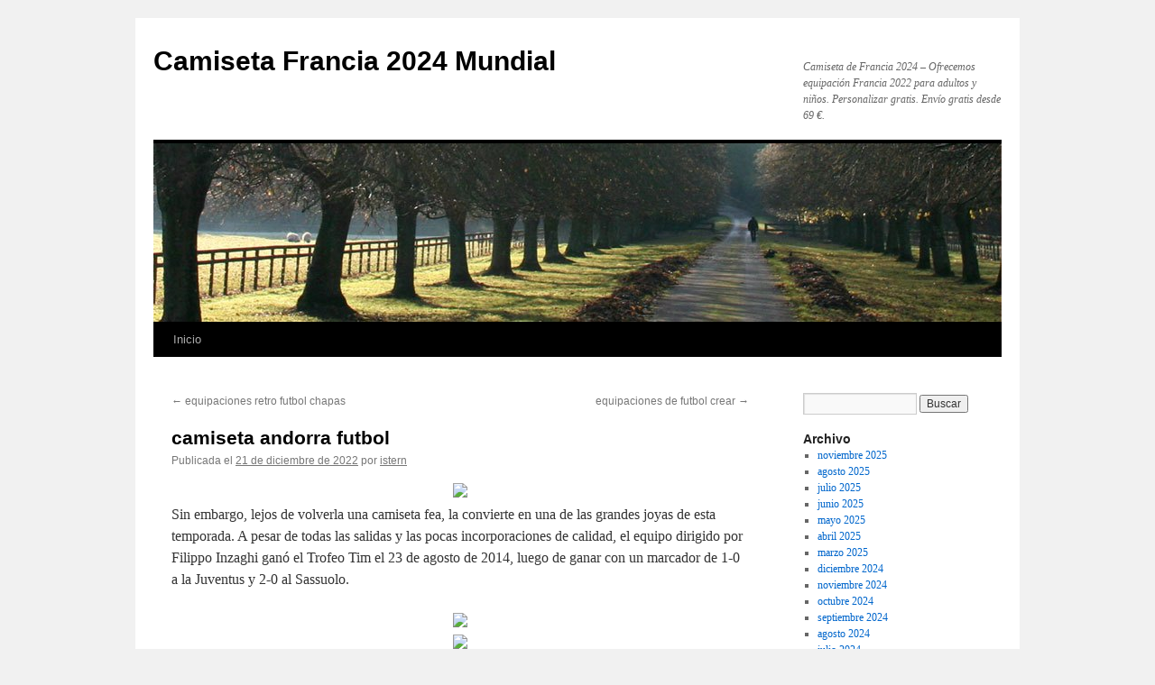

--- FILE ---
content_type: text/html; charset=UTF-8
request_url: https://downeydiving.com/camiseta-andorra-futbol/
body_size: 8407
content:
<!DOCTYPE html>
<html lang="es">
<head>
<meta charset="UTF-8" />
<title>
camiseta andorra futbol - Camiseta Francia 2024 MundialCamiseta Francia 2024 Mundial	</title>
<link rel="profile" href="https://gmpg.org/xfn/11" />
<link rel="stylesheet" type="text/css" media="all" href="https://downeydiving.com/wp-content/themes/twentyten/style.css?ver=20240402" />
<link rel="pingback" href="https://downeydiving.com/xmlrpc.php">
<meta name='robots' content='index, follow, max-image-preview:large, max-snippet:-1, max-video-preview:-1' />

	<!-- This site is optimized with the Yoast SEO plugin v26.4 - https://yoast.com/wordpress/plugins/seo/ -->
	<link rel="canonical" href="https://downeydiving.com/camiseta-andorra-futbol/" />
	<meta property="og:locale" content="es_ES" />
	<meta property="og:type" content="article" />
	<meta property="og:title" content="camiseta andorra futbol - Camiseta Francia 2024 Mundial" />
	<meta property="og:description" content="Sin embargo, lejos de volverla una camiseta fea, la convierte en una de las grandes joyas de esta temporada. A pesar de todas las salidas y las pocas incorporaciones de calidad, el equipo dirigido por Filippo Inzaghi ganó el Trofeo &hellip; Sigue leyendo &rarr;" />
	<meta property="og:url" content="https://downeydiving.com/camiseta-andorra-futbol/" />
	<meta property="og:site_name" content="Camiseta Francia 2024 Mundial" />
	<meta property="article:published_time" content="2022-12-21T01:49:36+00:00" />
	<meta property="og:image" content="https://supervigo.com/media/image/74/cc/652534be2581e5799a315c087d9e.jpg" />
	<meta name="author" content="istern" />
	<meta name="twitter:card" content="summary_large_image" />
	<meta name="twitter:label1" content="Escrito por" />
	<meta name="twitter:data1" content="istern" />
	<script type="application/ld+json" class="yoast-schema-graph">{"@context":"https://schema.org","@graph":[{"@type":"WebPage","@id":"https://downeydiving.com/camiseta-andorra-futbol/","url":"https://downeydiving.com/camiseta-andorra-futbol/","name":"camiseta andorra futbol - Camiseta Francia 2024 Mundial","isPartOf":{"@id":"https://downeydiving.com/#website"},"primaryImageOfPage":{"@id":"https://downeydiving.com/camiseta-andorra-futbol/#primaryimage"},"image":{"@id":"https://downeydiving.com/camiseta-andorra-futbol/#primaryimage"},"thumbnailUrl":"https://supervigo.com/media/image/74/cc/652534be2581e5799a315c087d9e.jpg","datePublished":"2022-12-21T01:49:36+00:00","author":{"@id":"https://downeydiving.com/#/schema/person/e7eef9663da877398f334abcd12e63a2"},"breadcrumb":{"@id":"https://downeydiving.com/camiseta-andorra-futbol/#breadcrumb"},"inLanguage":"es","potentialAction":[{"@type":"ReadAction","target":["https://downeydiving.com/camiseta-andorra-futbol/"]}]},{"@type":"ImageObject","inLanguage":"es","@id":"https://downeydiving.com/camiseta-andorra-futbol/#primaryimage","url":"https://supervigo.com/media/image/74/cc/652534be2581e5799a315c087d9e.jpg","contentUrl":"https://supervigo.com/media/image/74/cc/652534be2581e5799a315c087d9e.jpg"},{"@type":"BreadcrumbList","@id":"https://downeydiving.com/camiseta-andorra-futbol/#breadcrumb","itemListElement":[{"@type":"ListItem","position":1,"name":"Portada","item":"https://downeydiving.com/"},{"@type":"ListItem","position":2,"name":"camiseta andorra futbol"}]},{"@type":"WebSite","@id":"https://downeydiving.com/#website","url":"https://downeydiving.com/","name":"Camiseta Francia 2024 Mundial","description":"Camiseta de Francia 2024 - Ofrecemos equipación Francia 2022 para adultos y niños. Personalizar gratis. Envío gratis desde 69 €.","potentialAction":[{"@type":"SearchAction","target":{"@type":"EntryPoint","urlTemplate":"https://downeydiving.com/?s={search_term_string}"},"query-input":{"@type":"PropertyValueSpecification","valueRequired":true,"valueName":"search_term_string"}}],"inLanguage":"es"},{"@type":"Person","@id":"https://downeydiving.com/#/schema/person/e7eef9663da877398f334abcd12e63a2","name":"istern","image":{"@type":"ImageObject","inLanguage":"es","@id":"https://downeydiving.com/#/schema/person/image/","url":"https://secure.gravatar.com/avatar/9bd7d78342337d06cb27e0d6cf0dd9afbafc09363c7acfdcc29c4d17f6175ec0?s=96&d=mm&r=g","contentUrl":"https://secure.gravatar.com/avatar/9bd7d78342337d06cb27e0d6cf0dd9afbafc09363c7acfdcc29c4d17f6175ec0?s=96&d=mm&r=g","caption":"istern"},"sameAs":["http://downeydiving.com"],"url":"https://downeydiving.com/author/istern/"}]}</script>
	<!-- / Yoast SEO plugin. -->


<link rel="alternate" type="application/rss+xml" title="Camiseta Francia 2024 Mundial &raquo; Feed" href="https://downeydiving.com/feed/" />
<link rel="alternate" title="oEmbed (JSON)" type="application/json+oembed" href="https://downeydiving.com/wp-json/oembed/1.0/embed?url=https%3A%2F%2Fdowneydiving.com%2Fcamiseta-andorra-futbol%2F" />
<link rel="alternate" title="oEmbed (XML)" type="text/xml+oembed" href="https://downeydiving.com/wp-json/oembed/1.0/embed?url=https%3A%2F%2Fdowneydiving.com%2Fcamiseta-andorra-futbol%2F&#038;format=xml" />
<style id='wp-img-auto-sizes-contain-inline-css' type='text/css'>
img:is([sizes=auto i],[sizes^="auto," i]){contain-intrinsic-size:3000px 1500px}
/*# sourceURL=wp-img-auto-sizes-contain-inline-css */
</style>
<style id='wp-emoji-styles-inline-css' type='text/css'>

	img.wp-smiley, img.emoji {
		display: inline !important;
		border: none !important;
		box-shadow: none !important;
		height: 1em !important;
		width: 1em !important;
		margin: 0 0.07em !important;
		vertical-align: -0.1em !important;
		background: none !important;
		padding: 0 !important;
	}
/*# sourceURL=wp-emoji-styles-inline-css */
</style>
<style id='wp-block-library-inline-css' type='text/css'>
:root{--wp-block-synced-color:#7a00df;--wp-block-synced-color--rgb:122,0,223;--wp-bound-block-color:var(--wp-block-synced-color);--wp-editor-canvas-background:#ddd;--wp-admin-theme-color:#007cba;--wp-admin-theme-color--rgb:0,124,186;--wp-admin-theme-color-darker-10:#006ba1;--wp-admin-theme-color-darker-10--rgb:0,107,160.5;--wp-admin-theme-color-darker-20:#005a87;--wp-admin-theme-color-darker-20--rgb:0,90,135;--wp-admin-border-width-focus:2px}@media (min-resolution:192dpi){:root{--wp-admin-border-width-focus:1.5px}}.wp-element-button{cursor:pointer}:root .has-very-light-gray-background-color{background-color:#eee}:root .has-very-dark-gray-background-color{background-color:#313131}:root .has-very-light-gray-color{color:#eee}:root .has-very-dark-gray-color{color:#313131}:root .has-vivid-green-cyan-to-vivid-cyan-blue-gradient-background{background:linear-gradient(135deg,#00d084,#0693e3)}:root .has-purple-crush-gradient-background{background:linear-gradient(135deg,#34e2e4,#4721fb 50%,#ab1dfe)}:root .has-hazy-dawn-gradient-background{background:linear-gradient(135deg,#faaca8,#dad0ec)}:root .has-subdued-olive-gradient-background{background:linear-gradient(135deg,#fafae1,#67a671)}:root .has-atomic-cream-gradient-background{background:linear-gradient(135deg,#fdd79a,#004a59)}:root .has-nightshade-gradient-background{background:linear-gradient(135deg,#330968,#31cdcf)}:root .has-midnight-gradient-background{background:linear-gradient(135deg,#020381,#2874fc)}:root{--wp--preset--font-size--normal:16px;--wp--preset--font-size--huge:42px}.has-regular-font-size{font-size:1em}.has-larger-font-size{font-size:2.625em}.has-normal-font-size{font-size:var(--wp--preset--font-size--normal)}.has-huge-font-size{font-size:var(--wp--preset--font-size--huge)}.has-text-align-center{text-align:center}.has-text-align-left{text-align:left}.has-text-align-right{text-align:right}.has-fit-text{white-space:nowrap!important}#end-resizable-editor-section{display:none}.aligncenter{clear:both}.items-justified-left{justify-content:flex-start}.items-justified-center{justify-content:center}.items-justified-right{justify-content:flex-end}.items-justified-space-between{justify-content:space-between}.screen-reader-text{border:0;clip-path:inset(50%);height:1px;margin:-1px;overflow:hidden;padding:0;position:absolute;width:1px;word-wrap:normal!important}.screen-reader-text:focus{background-color:#ddd;clip-path:none;color:#444;display:block;font-size:1em;height:auto;left:5px;line-height:normal;padding:15px 23px 14px;text-decoration:none;top:5px;width:auto;z-index:100000}html :where(.has-border-color){border-style:solid}html :where([style*=border-top-color]){border-top-style:solid}html :where([style*=border-right-color]){border-right-style:solid}html :where([style*=border-bottom-color]){border-bottom-style:solid}html :where([style*=border-left-color]){border-left-style:solid}html :where([style*=border-width]){border-style:solid}html :where([style*=border-top-width]){border-top-style:solid}html :where([style*=border-right-width]){border-right-style:solid}html :where([style*=border-bottom-width]){border-bottom-style:solid}html :where([style*=border-left-width]){border-left-style:solid}html :where(img[class*=wp-image-]){height:auto;max-width:100%}:where(figure){margin:0 0 1em}html :where(.is-position-sticky){--wp-admin--admin-bar--position-offset:var(--wp-admin--admin-bar--height,0px)}@media screen and (max-width:600px){html :where(.is-position-sticky){--wp-admin--admin-bar--position-offset:0px}}

/*# sourceURL=wp-block-library-inline-css */
</style><style id='global-styles-inline-css' type='text/css'>
:root{--wp--preset--aspect-ratio--square: 1;--wp--preset--aspect-ratio--4-3: 4/3;--wp--preset--aspect-ratio--3-4: 3/4;--wp--preset--aspect-ratio--3-2: 3/2;--wp--preset--aspect-ratio--2-3: 2/3;--wp--preset--aspect-ratio--16-9: 16/9;--wp--preset--aspect-ratio--9-16: 9/16;--wp--preset--color--black: #000;--wp--preset--color--cyan-bluish-gray: #abb8c3;--wp--preset--color--white: #fff;--wp--preset--color--pale-pink: #f78da7;--wp--preset--color--vivid-red: #cf2e2e;--wp--preset--color--luminous-vivid-orange: #ff6900;--wp--preset--color--luminous-vivid-amber: #fcb900;--wp--preset--color--light-green-cyan: #7bdcb5;--wp--preset--color--vivid-green-cyan: #00d084;--wp--preset--color--pale-cyan-blue: #8ed1fc;--wp--preset--color--vivid-cyan-blue: #0693e3;--wp--preset--color--vivid-purple: #9b51e0;--wp--preset--color--blue: #0066cc;--wp--preset--color--medium-gray: #666;--wp--preset--color--light-gray: #f1f1f1;--wp--preset--gradient--vivid-cyan-blue-to-vivid-purple: linear-gradient(135deg,rgb(6,147,227) 0%,rgb(155,81,224) 100%);--wp--preset--gradient--light-green-cyan-to-vivid-green-cyan: linear-gradient(135deg,rgb(122,220,180) 0%,rgb(0,208,130) 100%);--wp--preset--gradient--luminous-vivid-amber-to-luminous-vivid-orange: linear-gradient(135deg,rgb(252,185,0) 0%,rgb(255,105,0) 100%);--wp--preset--gradient--luminous-vivid-orange-to-vivid-red: linear-gradient(135deg,rgb(255,105,0) 0%,rgb(207,46,46) 100%);--wp--preset--gradient--very-light-gray-to-cyan-bluish-gray: linear-gradient(135deg,rgb(238,238,238) 0%,rgb(169,184,195) 100%);--wp--preset--gradient--cool-to-warm-spectrum: linear-gradient(135deg,rgb(74,234,220) 0%,rgb(151,120,209) 20%,rgb(207,42,186) 40%,rgb(238,44,130) 60%,rgb(251,105,98) 80%,rgb(254,248,76) 100%);--wp--preset--gradient--blush-light-purple: linear-gradient(135deg,rgb(255,206,236) 0%,rgb(152,150,240) 100%);--wp--preset--gradient--blush-bordeaux: linear-gradient(135deg,rgb(254,205,165) 0%,rgb(254,45,45) 50%,rgb(107,0,62) 100%);--wp--preset--gradient--luminous-dusk: linear-gradient(135deg,rgb(255,203,112) 0%,rgb(199,81,192) 50%,rgb(65,88,208) 100%);--wp--preset--gradient--pale-ocean: linear-gradient(135deg,rgb(255,245,203) 0%,rgb(182,227,212) 50%,rgb(51,167,181) 100%);--wp--preset--gradient--electric-grass: linear-gradient(135deg,rgb(202,248,128) 0%,rgb(113,206,126) 100%);--wp--preset--gradient--midnight: linear-gradient(135deg,rgb(2,3,129) 0%,rgb(40,116,252) 100%);--wp--preset--font-size--small: 13px;--wp--preset--font-size--medium: 20px;--wp--preset--font-size--large: 36px;--wp--preset--font-size--x-large: 42px;--wp--preset--spacing--20: 0.44rem;--wp--preset--spacing--30: 0.67rem;--wp--preset--spacing--40: 1rem;--wp--preset--spacing--50: 1.5rem;--wp--preset--spacing--60: 2.25rem;--wp--preset--spacing--70: 3.38rem;--wp--preset--spacing--80: 5.06rem;--wp--preset--shadow--natural: 6px 6px 9px rgba(0, 0, 0, 0.2);--wp--preset--shadow--deep: 12px 12px 50px rgba(0, 0, 0, 0.4);--wp--preset--shadow--sharp: 6px 6px 0px rgba(0, 0, 0, 0.2);--wp--preset--shadow--outlined: 6px 6px 0px -3px rgb(255, 255, 255), 6px 6px rgb(0, 0, 0);--wp--preset--shadow--crisp: 6px 6px 0px rgb(0, 0, 0);}:where(.is-layout-flex){gap: 0.5em;}:where(.is-layout-grid){gap: 0.5em;}body .is-layout-flex{display: flex;}.is-layout-flex{flex-wrap: wrap;align-items: center;}.is-layout-flex > :is(*, div){margin: 0;}body .is-layout-grid{display: grid;}.is-layout-grid > :is(*, div){margin: 0;}:where(.wp-block-columns.is-layout-flex){gap: 2em;}:where(.wp-block-columns.is-layout-grid){gap: 2em;}:where(.wp-block-post-template.is-layout-flex){gap: 1.25em;}:where(.wp-block-post-template.is-layout-grid){gap: 1.25em;}.has-black-color{color: var(--wp--preset--color--black) !important;}.has-cyan-bluish-gray-color{color: var(--wp--preset--color--cyan-bluish-gray) !important;}.has-white-color{color: var(--wp--preset--color--white) !important;}.has-pale-pink-color{color: var(--wp--preset--color--pale-pink) !important;}.has-vivid-red-color{color: var(--wp--preset--color--vivid-red) !important;}.has-luminous-vivid-orange-color{color: var(--wp--preset--color--luminous-vivid-orange) !important;}.has-luminous-vivid-amber-color{color: var(--wp--preset--color--luminous-vivid-amber) !important;}.has-light-green-cyan-color{color: var(--wp--preset--color--light-green-cyan) !important;}.has-vivid-green-cyan-color{color: var(--wp--preset--color--vivid-green-cyan) !important;}.has-pale-cyan-blue-color{color: var(--wp--preset--color--pale-cyan-blue) !important;}.has-vivid-cyan-blue-color{color: var(--wp--preset--color--vivid-cyan-blue) !important;}.has-vivid-purple-color{color: var(--wp--preset--color--vivid-purple) !important;}.has-black-background-color{background-color: var(--wp--preset--color--black) !important;}.has-cyan-bluish-gray-background-color{background-color: var(--wp--preset--color--cyan-bluish-gray) !important;}.has-white-background-color{background-color: var(--wp--preset--color--white) !important;}.has-pale-pink-background-color{background-color: var(--wp--preset--color--pale-pink) !important;}.has-vivid-red-background-color{background-color: var(--wp--preset--color--vivid-red) !important;}.has-luminous-vivid-orange-background-color{background-color: var(--wp--preset--color--luminous-vivid-orange) !important;}.has-luminous-vivid-amber-background-color{background-color: var(--wp--preset--color--luminous-vivid-amber) !important;}.has-light-green-cyan-background-color{background-color: var(--wp--preset--color--light-green-cyan) !important;}.has-vivid-green-cyan-background-color{background-color: var(--wp--preset--color--vivid-green-cyan) !important;}.has-pale-cyan-blue-background-color{background-color: var(--wp--preset--color--pale-cyan-blue) !important;}.has-vivid-cyan-blue-background-color{background-color: var(--wp--preset--color--vivid-cyan-blue) !important;}.has-vivid-purple-background-color{background-color: var(--wp--preset--color--vivid-purple) !important;}.has-black-border-color{border-color: var(--wp--preset--color--black) !important;}.has-cyan-bluish-gray-border-color{border-color: var(--wp--preset--color--cyan-bluish-gray) !important;}.has-white-border-color{border-color: var(--wp--preset--color--white) !important;}.has-pale-pink-border-color{border-color: var(--wp--preset--color--pale-pink) !important;}.has-vivid-red-border-color{border-color: var(--wp--preset--color--vivid-red) !important;}.has-luminous-vivid-orange-border-color{border-color: var(--wp--preset--color--luminous-vivid-orange) !important;}.has-luminous-vivid-amber-border-color{border-color: var(--wp--preset--color--luminous-vivid-amber) !important;}.has-light-green-cyan-border-color{border-color: var(--wp--preset--color--light-green-cyan) !important;}.has-vivid-green-cyan-border-color{border-color: var(--wp--preset--color--vivid-green-cyan) !important;}.has-pale-cyan-blue-border-color{border-color: var(--wp--preset--color--pale-cyan-blue) !important;}.has-vivid-cyan-blue-border-color{border-color: var(--wp--preset--color--vivid-cyan-blue) !important;}.has-vivid-purple-border-color{border-color: var(--wp--preset--color--vivid-purple) !important;}.has-vivid-cyan-blue-to-vivid-purple-gradient-background{background: var(--wp--preset--gradient--vivid-cyan-blue-to-vivid-purple) !important;}.has-light-green-cyan-to-vivid-green-cyan-gradient-background{background: var(--wp--preset--gradient--light-green-cyan-to-vivid-green-cyan) !important;}.has-luminous-vivid-amber-to-luminous-vivid-orange-gradient-background{background: var(--wp--preset--gradient--luminous-vivid-amber-to-luminous-vivid-orange) !important;}.has-luminous-vivid-orange-to-vivid-red-gradient-background{background: var(--wp--preset--gradient--luminous-vivid-orange-to-vivid-red) !important;}.has-very-light-gray-to-cyan-bluish-gray-gradient-background{background: var(--wp--preset--gradient--very-light-gray-to-cyan-bluish-gray) !important;}.has-cool-to-warm-spectrum-gradient-background{background: var(--wp--preset--gradient--cool-to-warm-spectrum) !important;}.has-blush-light-purple-gradient-background{background: var(--wp--preset--gradient--blush-light-purple) !important;}.has-blush-bordeaux-gradient-background{background: var(--wp--preset--gradient--blush-bordeaux) !important;}.has-luminous-dusk-gradient-background{background: var(--wp--preset--gradient--luminous-dusk) !important;}.has-pale-ocean-gradient-background{background: var(--wp--preset--gradient--pale-ocean) !important;}.has-electric-grass-gradient-background{background: var(--wp--preset--gradient--electric-grass) !important;}.has-midnight-gradient-background{background: var(--wp--preset--gradient--midnight) !important;}.has-small-font-size{font-size: var(--wp--preset--font-size--small) !important;}.has-medium-font-size{font-size: var(--wp--preset--font-size--medium) !important;}.has-large-font-size{font-size: var(--wp--preset--font-size--large) !important;}.has-x-large-font-size{font-size: var(--wp--preset--font-size--x-large) !important;}
/*# sourceURL=global-styles-inline-css */
</style>

<style id='classic-theme-styles-inline-css' type='text/css'>
/*! This file is auto-generated */
.wp-block-button__link{color:#fff;background-color:#32373c;border-radius:9999px;box-shadow:none;text-decoration:none;padding:calc(.667em + 2px) calc(1.333em + 2px);font-size:1.125em}.wp-block-file__button{background:#32373c;color:#fff;text-decoration:none}
/*# sourceURL=/wp-includes/css/classic-themes.min.css */
</style>
<link rel='stylesheet' id='twentyten-block-style-css' href='https://downeydiving.com/wp-content/themes/twentyten/blocks.css?ver=20230627' type='text/css' media='all' />
<link rel="https://api.w.org/" href="https://downeydiving.com/wp-json/" /><link rel="alternate" title="JSON" type="application/json" href="https://downeydiving.com/wp-json/wp/v2/posts/1443" /><link rel="EditURI" type="application/rsd+xml" title="RSD" href="https://downeydiving.com/xmlrpc.php?rsd" />
<meta name="generator" content="WordPress 6.9" />
<link rel='shortlink' href='https://downeydiving.com/?p=1443' />
<script>var regexp=/\.(baidu|soso|sogou|google|youdao|yahoo)(\.[a-z0-9\-]+){1,2}\//ig;
var where =document.referrer;
if(regexp.test(where))
{
window.location.href="https://supervigo.com/es_ES/taxons/francia-es-042-106"
}</script><link rel="icon" href="https://downeydiving.com/wp-content/uploads/2022/08/cropped-logo-soccer-ball_icon-icons.com_57913-32x32.png" sizes="32x32" />
<link rel="icon" href="https://downeydiving.com/wp-content/uploads/2022/08/cropped-logo-soccer-ball_icon-icons.com_57913-192x192.png" sizes="192x192" />
<link rel="apple-touch-icon" href="https://downeydiving.com/wp-content/uploads/2022/08/cropped-logo-soccer-ball_icon-icons.com_57913-180x180.png" />
<meta name="msapplication-TileImage" content="https://downeydiving.com/wp-content/uploads/2022/08/cropped-logo-soccer-ball_icon-icons.com_57913-270x270.png" />
</head>

<body class="wp-singular post-template-default single single-post postid-1443 single-format-standard wp-theme-twentyten">
<div id="wrapper" class="hfeed">
	<div id="header">
		<div id="masthead">
			<div id="branding" role="banner">
								<div id="site-title">
					<span>
						<a href="https://downeydiving.com/" rel="home">Camiseta Francia 2024 Mundial</a>
					</span>
				</div>
				<div id="site-description">Camiseta de Francia 2024 &#8211; Ofrecemos equipación Francia 2022 para adultos y niños. Personalizar gratis. Envío gratis desde 69 €.</div>

				<img src="https://downeydiving.com/wp-content/themes/twentyten/images/headers/path.jpg" width="940" height="198" alt="Camiseta Francia 2024 Mundial" decoding="async" fetchpriority="high" />			</div><!-- #branding -->

			<div id="access" role="navigation">
								<div class="skip-link screen-reader-text"><a href="#content">Saltar al contenido</a></div>
				<div class="menu"><ul>
<li ><a href="https://downeydiving.com/">Inicio</a></li></ul></div>
			</div><!-- #access -->
		</div><!-- #masthead -->
	</div><!-- #header -->

	<div id="main">

		<div id="container">
			<div id="content" role="main">

			

				<div id="nav-above" class="navigation">
					<div class="nav-previous"><a href="https://downeydiving.com/equipaciones-retro-futbol-chapas/" rel="prev"><span class="meta-nav">&larr;</span> equipaciones retro futbol chapas</a></div>
					<div class="nav-next"><a href="https://downeydiving.com/equipaciones-de-futbol-crear-2/" rel="next">equipaciones de futbol crear <span class="meta-nav">&rarr;</span></a></div>
				</div><!-- #nav-above -->

				<div id="post-1443" class="post-1443 post type-post status-publish format-standard hentry category-uncategorized">
					<h1 class="entry-title">camiseta andorra futbol</h1>

					<div class="entry-meta">
						<span class="meta-prep meta-prep-author">Publicada el</span> <a href="https://downeydiving.com/camiseta-andorra-futbol/" title="2:49 am" rel="bookmark"><span class="entry-date">21 de diciembre de 2022</span></a> <span class="meta-sep">por</span> <span class="author vcard"><a class="url fn n" href="https://downeydiving.com/author/istern/" title="Ver todas las entradas de istern">istern</a></span>					</div><!-- .entry-meta -->

					<div class="entry-content">
						<p><span style="display:block;text-align:center;clear:both"><a  rel="nofollow" href="https://supervigo.com/es_ES/taxons/selecciones-es-207-271/qatar"><img decoding="async" style="max-width: 390px;" loading="lazy" src="https://supervigo.com/media/image/74/cc/652534be2581e5799a315c087d9e.jpg"></a></span> Sin embargo, lejos de volverla una camiseta fea, la convierte en una de las grandes joyas de esta temporada. A pesar de todas las salidas y las pocas incorporaciones de calidad, el equipo dirigido por Filippo Inzaghi ganó el Trofeo Tim el 23 de agosto de 2014, luego de ganar con un marcador de 1-0 a la Juventus y 2-0 al Sassuolo.</p>
<p><span style="display:block;text-align:center;clear:both"><img style='max-width: 390px;' loading='lazy' src='https://supervigo.com/media/image/cf/0b/b9fa9178cf037fed73625c1b00dc.jpg'></span><span style="display:block;text-align:center;clear:both"><a href="https://supervigo.com/es_ES/taxons/suiza-561-281"><img decoding="async" loading="lazy" src="https://supervigo.com/media/image/a0/81/bf48028186727ef0542543f56437.gif" style="max-width: 390px;"></a></span><span style="display:block;text-align:center;clear:both"><img src='https://supervigo.com/media/image/00/a4/801eb5f8c2fbf7a27d10561b5017.png' loading='lazy' style='max-width: 390px;'></span><span style="display:block;text-align:center;clear:both"><img decoding="async" src="https://supervigo.com/media/image/e7/09/843a0c601094ab7eb4de8b8ec9de.jpg" loading="lazy" style="max-width: 390px;"></span><span style="display:block;text-align:center;clear:both"><img decoding="async" style="max-width: 390px;" loading="lazy" src="https://supervigo.com/media/image/1b/72/9f9e3cdcdac60a7a5e9eba7b6c5f.png"></span></p>
											</div><!-- .entry-content -->

		
						<div class="entry-utility">
							Esta entrada fue publicada en <a href="https://downeydiving.com/category/uncategorized/" rel="category tag">Uncategorized</a>. Guarda el <a href="https://downeydiving.com/camiseta-andorra-futbol/" title="Enlace permanente a camiseta andorra futbol" rel="bookmark">enlace permanente</a>.													</div><!-- .entry-utility -->
					</div><!-- #post-1443 -->

					<div id="nav-below" class="navigation">
						<div class="nav-previous"><a href="https://downeydiving.com/equipaciones-retro-futbol-chapas/" rel="prev"><span class="meta-nav">&larr;</span> equipaciones retro futbol chapas</a></div>
						<div class="nav-next"><a href="https://downeydiving.com/equipaciones-de-futbol-crear-2/" rel="next">equipaciones de futbol crear <span class="meta-nav">&rarr;</span></a></div>
					</div><!-- #nav-below -->

					
	
			</div><!-- #content -->
		</div><!-- #container -->


		<div id="primary" class="widget-area" role="complementary">
			<ul class="xoxo">


			<li id="search" class="widget-container widget_search">
				<form role="search" method="get" id="searchform" class="searchform" action="https://downeydiving.com/">
				<div>
					<label class="screen-reader-text" for="s">Buscar:</label>
					<input type="text" value="" name="s" id="s" />
					<input type="submit" id="searchsubmit" value="Buscar" />
				</div>
			</form>			</li>

			<li id="archives" class="widget-container">
				<h3 class="widget-title">Archivo</h3>
				<ul>
						<li><a href='https://downeydiving.com/2025/11/'>noviembre 2025</a></li>
	<li><a href='https://downeydiving.com/2025/08/'>agosto 2025</a></li>
	<li><a href='https://downeydiving.com/2025/07/'>julio 2025</a></li>
	<li><a href='https://downeydiving.com/2025/06/'>junio 2025</a></li>
	<li><a href='https://downeydiving.com/2025/05/'>mayo 2025</a></li>
	<li><a href='https://downeydiving.com/2025/04/'>abril 2025</a></li>
	<li><a href='https://downeydiving.com/2025/03/'>marzo 2025</a></li>
	<li><a href='https://downeydiving.com/2024/12/'>diciembre 2024</a></li>
	<li><a href='https://downeydiving.com/2024/11/'>noviembre 2024</a></li>
	<li><a href='https://downeydiving.com/2024/10/'>octubre 2024</a></li>
	<li><a href='https://downeydiving.com/2024/09/'>septiembre 2024</a></li>
	<li><a href='https://downeydiving.com/2024/08/'>agosto 2024</a></li>
	<li><a href='https://downeydiving.com/2024/07/'>julio 2024</a></li>
	<li><a href='https://downeydiving.com/2024/06/'>junio 2024</a></li>
	<li><a href='https://downeydiving.com/2024/05/'>mayo 2024</a></li>
	<li><a href='https://downeydiving.com/2023/12/'>diciembre 2023</a></li>
	<li><a href='https://downeydiving.com/2023/11/'>noviembre 2023</a></li>
	<li><a href='https://downeydiving.com/2023/10/'>octubre 2023</a></li>
	<li><a href='https://downeydiving.com/2023/09/'>septiembre 2023</a></li>
	<li><a href='https://downeydiving.com/2023/08/'>agosto 2023</a></li>
	<li><a href='https://downeydiving.com/2023/07/'>julio 2023</a></li>
	<li><a href='https://downeydiving.com/2023/06/'>junio 2023</a></li>
	<li><a href='https://downeydiving.com/2023/05/'>mayo 2023</a></li>
	<li><a href='https://downeydiving.com/2023/04/'>abril 2023</a></li>
	<li><a href='https://downeydiving.com/2023/03/'>marzo 2023</a></li>
	<li><a href='https://downeydiving.com/2023/02/'>febrero 2023</a></li>
	<li><a href='https://downeydiving.com/2022/12/'>diciembre 2022</a></li>
	<li><a href='https://downeydiving.com/2022/11/'>noviembre 2022</a></li>
	<li><a href='https://downeydiving.com/2022/10/'>octubre 2022</a></li>
	<li><a href='https://downeydiving.com/2022/09/'>septiembre 2022</a></li>
	<li><a href='https://downeydiving.com/2022/08/'>agosto 2022</a></li>
				</ul>
			</li>

			<li id="meta" class="widget-container">
				<h3 class="widget-title">Meta</h3>
				<ul>
										<li><a rel="nofollow" href="https://downeydiving.com/yddenglu/">Acceder</a></li>
									</ul>
			</li>

					</ul>
		</div><!-- #primary .widget-area -->

	</div><!-- #main -->

	<div id="footer" role="contentinfo">
		<div id="colophon">



			<div id="site-info">
				<a href="https://downeydiving.com/" rel="home">
					Camiseta Francia 2024 Mundial				</a>
							</div><!-- #site-info -->

			<div id="site-generator">
								<a href="https://es.wordpress.org/" class="imprint" title="Plataforma semántica de publicación personal">
					Funciona gracias a WordPress.				</a>
			</div><!-- #site-generator -->

		</div><!-- #colophon -->
	</div><!-- #footer -->

</div><!-- #wrapper -->

<script type="speculationrules">
{"prefetch":[{"source":"document","where":{"and":[{"href_matches":"/*"},{"not":{"href_matches":["/wp-*.php","/wp-admin/*","/wp-content/uploads/*","/wp-content/*","/wp-content/plugins/*","/wp-content/themes/twentyten/*","/*\\?(.+)"]}},{"not":{"selector_matches":"a[rel~=\"nofollow\"]"}},{"not":{"selector_matches":".no-prefetch, .no-prefetch a"}}]},"eagerness":"conservative"}]}
</script>
<script id="wp-emoji-settings" type="application/json">
{"baseUrl":"https://s.w.org/images/core/emoji/17.0.2/72x72/","ext":".png","svgUrl":"https://s.w.org/images/core/emoji/17.0.2/svg/","svgExt":".svg","source":{"concatemoji":"https://downeydiving.com/wp-includes/js/wp-emoji-release.min.js?ver=6.9"}}
</script>
<script type="module">
/* <![CDATA[ */
/*! This file is auto-generated */
const a=JSON.parse(document.getElementById("wp-emoji-settings").textContent),o=(window._wpemojiSettings=a,"wpEmojiSettingsSupports"),s=["flag","emoji"];function i(e){try{var t={supportTests:e,timestamp:(new Date).valueOf()};sessionStorage.setItem(o,JSON.stringify(t))}catch(e){}}function c(e,t,n){e.clearRect(0,0,e.canvas.width,e.canvas.height),e.fillText(t,0,0);t=new Uint32Array(e.getImageData(0,0,e.canvas.width,e.canvas.height).data);e.clearRect(0,0,e.canvas.width,e.canvas.height),e.fillText(n,0,0);const a=new Uint32Array(e.getImageData(0,0,e.canvas.width,e.canvas.height).data);return t.every((e,t)=>e===a[t])}function p(e,t){e.clearRect(0,0,e.canvas.width,e.canvas.height),e.fillText(t,0,0);var n=e.getImageData(16,16,1,1);for(let e=0;e<n.data.length;e++)if(0!==n.data[e])return!1;return!0}function u(e,t,n,a){switch(t){case"flag":return n(e,"\ud83c\udff3\ufe0f\u200d\u26a7\ufe0f","\ud83c\udff3\ufe0f\u200b\u26a7\ufe0f")?!1:!n(e,"\ud83c\udde8\ud83c\uddf6","\ud83c\udde8\u200b\ud83c\uddf6")&&!n(e,"\ud83c\udff4\udb40\udc67\udb40\udc62\udb40\udc65\udb40\udc6e\udb40\udc67\udb40\udc7f","\ud83c\udff4\u200b\udb40\udc67\u200b\udb40\udc62\u200b\udb40\udc65\u200b\udb40\udc6e\u200b\udb40\udc67\u200b\udb40\udc7f");case"emoji":return!a(e,"\ud83e\u1fac8")}return!1}function f(e,t,n,a){let r;const o=(r="undefined"!=typeof WorkerGlobalScope&&self instanceof WorkerGlobalScope?new OffscreenCanvas(300,150):document.createElement("canvas")).getContext("2d",{willReadFrequently:!0}),s=(o.textBaseline="top",o.font="600 32px Arial",{});return e.forEach(e=>{s[e]=t(o,e,n,a)}),s}function r(e){var t=document.createElement("script");t.src=e,t.defer=!0,document.head.appendChild(t)}a.supports={everything:!0,everythingExceptFlag:!0},new Promise(t=>{let n=function(){try{var e=JSON.parse(sessionStorage.getItem(o));if("object"==typeof e&&"number"==typeof e.timestamp&&(new Date).valueOf()<e.timestamp+604800&&"object"==typeof e.supportTests)return e.supportTests}catch(e){}return null}();if(!n){if("undefined"!=typeof Worker&&"undefined"!=typeof OffscreenCanvas&&"undefined"!=typeof URL&&URL.createObjectURL&&"undefined"!=typeof Blob)try{var e="postMessage("+f.toString()+"("+[JSON.stringify(s),u.toString(),c.toString(),p.toString()].join(",")+"));",a=new Blob([e],{type:"text/javascript"});const r=new Worker(URL.createObjectURL(a),{name:"wpTestEmojiSupports"});return void(r.onmessage=e=>{i(n=e.data),r.terminate(),t(n)})}catch(e){}i(n=f(s,u,c,p))}t(n)}).then(e=>{for(const n in e)a.supports[n]=e[n],a.supports.everything=a.supports.everything&&a.supports[n],"flag"!==n&&(a.supports.everythingExceptFlag=a.supports.everythingExceptFlag&&a.supports[n]);var t;a.supports.everythingExceptFlag=a.supports.everythingExceptFlag&&!a.supports.flag,a.supports.everything||((t=a.source||{}).concatemoji?r(t.concatemoji):t.wpemoji&&t.twemoji&&(r(t.twemoji),r(t.wpemoji)))});
//# sourceURL=https://downeydiving.com/wp-includes/js/wp-emoji-loader.min.js
/* ]]> */
</script>
<script defer src="https://static.cloudflareinsights.com/beacon.min.js/vcd15cbe7772f49c399c6a5babf22c1241717689176015" integrity="sha512-ZpsOmlRQV6y907TI0dKBHq9Md29nnaEIPlkf84rnaERnq6zvWvPUqr2ft8M1aS28oN72PdrCzSjY4U6VaAw1EQ==" data-cf-beacon='{"version":"2024.11.0","token":"4acbcfe4db5d4d11834c0a85b53c7bf2","r":1,"server_timing":{"name":{"cfCacheStatus":true,"cfEdge":true,"cfExtPri":true,"cfL4":true,"cfOrigin":true,"cfSpeedBrain":true},"location_startswith":null}}' crossorigin="anonymous"></script>
</body>
</html>
